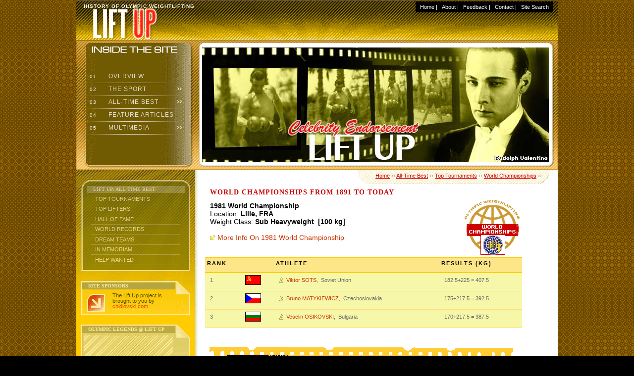

--- FILE ---
content_type: text/html
request_url: http://www.chidlovski.net/Liftup/l_worldResult.asp?wname=Sub%20Heavyweight&wyear=1981
body_size: 12247
content:
<!DOCTYPE html PUBLIC "-//W3C//DTD XHTML 1.0 Transitional//EN"
        "http://www.w3.org/TR/xhtml1/DTD/xhtml1-transitional.dtd">
<html xmlns="http://www.w3.org/1999/xhtml">

<!-- 

' ++++++++++++++++++++++++
' Lift Up by chidlovski.com 
' VERSIONS HISTORY:
' v.2000-01 developed by Arthur R. Chidlovski in September 2000 
' v.2001-01b developed by Arthur R. Chidlovski in October 2001
' v.2004-02 designed by Arthur R. Chidlovski in October 2004
' v.2008-03 designed by Arthur R. Chidlovski in January 2008
' ++++++++++++++++++++++++

 -->
<div style="position: absolute; top: -999px;left: -999px;">Drive de adds <a href="http://www.juliatoms.co.uk">rolex uk</a> new Cartier series, new moon phase <a href="http://www.rolexreplicauk.co.uk">rolex replica watches</a>  equipped with Cartire 1904-LU MC refining workshop movement, 6 position with <a href="http://www.drhaushka.co.uk">fake omega</a> moon phase display and the complex function of accurate reproduction of the <a href="http://hublotreplicawatches.webmium.com">fake hublot watches</a> new moon, moon, moon and moon cycle replacement time.</div>

<head>
<title>World Championships @ Lift Up: Search Results</title>
<meta http-equiv="Content-Type" content="text/html; charset=windows-1251" />
<meta name="description" content="History of Olympic Weightlifting at Lift Up" />
<meta name="keywords" content="olympic weightlifting, weightlifting, clean and jerk, snatch, press, Olympics, strength and health, tournaments, world championships, European championships, world records" />

<style type="text/css">@import url(css/layout.css);</style>
<style type="text/css">@import url(css/main.css);</style>
<link rel="stylesheet" href="http://www.chidlovski.com/personal/lift/images/gallery/liftuper.css"><script type="text/javascript" language="JavaScript" src="jscripts/j_nav_menu.js"></script>
<script type="text/javascript" language="JavaScript" src="jscripts/j_dyn_films_wl.js"></script>
<script type="text/javascript" language="JavaScript" src="jscripts/j_dyn_ads_wl.js"></script>
<script type="text/javascript" language="JavaScript" src="jscripts/j_dyn_quotes_wl.js"></script>
<script type="text/javascript" language="JavaScript" src="jscripts/j_mouselift.js"></script>
<script type="text/javascript" language="JavaScript" src="jscripts/j_dyn_sorter.js"></script>
</head>

<body>

<div id="container">

<div id="header">
<ul id="topnavlist">
<div id="google_translate_element"></div><script type="text/javascript">
function googleTranslateElementInit() {
  new google.translate.TranslateElement({pageLanguage: 'en', layout: google.translate.TranslateElement.InlineLayout.HORIZONTAL, gaTrack: true, gaId: 'UA-8325516-3'}, 'google_translate_element');
}
</script><script type="text/javascript" src="//translate.google.com/translate_a/element.js?cb=googleTranslateElementInit"></script>
<li>&nbsp;&nbsp;<a href="default.asp">Home</a> |</li>
<li><a href="l_about_liftup.asp">About</a> |</li>
<li><a href="l_comments_view.asp">Feedback</a> |</li>
<li><a href="mailto:&#097;&#114;&#116;&#104;&#117;&#114;&#064;&#099;&#104;&#105;&#100;&#108;&#111;&#118;&#115;&#107;&#105;&#046;&#099;&#111;&#109;">Contact</a> |</li>
<li><a href="l_google_search_form.asp">Site Search</a>&nbsp;&nbsp;</li>
</ul>

<p class="subtitle">History of Olympic Weightlifting</p>
</div><!-- /div#header -->

<div id="subheader">
<a href="l_about_liftup.asp"><img src="img/img_preview/liftup_96.jpg" width="700" height="232" /></a>
<div class="suckerdiv">
<ul id="suckertree1">
<li><a href="default.asp"><em>&nbsp;01&nbsp;</em>Overview</a></li>
<li><a href="l_history.asp"><em>&nbsp;02&nbsp;</em>The Sport</a>
<ul>
  <li><a href="l_history.asp">History</a></li>
  <li><a href="l_compete.asp">Competition</a></li>
  <li><a href="l_catForm.asp">Weight Classes</a></li> 
  <li><a href="l_rules.asp">Rules</a></li>
  <li><a href="l_links.asp">References</a></li>
 </ul>
</li>

<li><a href="l_tournamentSelector.asp"><em>&nbsp;03&nbsp;</em>All-Time Best</a>
   <ul>
   <li><a href="l_tournamentSelector.asp">Top Tournaments</a></li>
   <li><a href="l_athleteForm.asp">Top Lifters</a></li>
   <li><a href="l_galleryForm.asp">Hall of Fame</a></li>
   <li><a href="l_recForm.asp">World Records</a></li>
   <li><a href="l_dreamTeamForm.asp">Dream Teams</a></li>
   <li><a href="l_in_memoriam_form.asp">In Memoriam</a></li>
   <li><a href="l_help_wanted.asp">Help Wanted</a></li>
   </ul>
</li>

<li><a href="a_articles_menu.asp"><em>&nbsp;04&nbsp;</em>Feature Articles</a>
</li>

<li><a href="e_movie_theater.asp"><em>&nbsp;05&nbsp;</em>Multimedia</a>
  <ul> 
  <li><a href="http://www.chidlovski.net/blog/index.php/tag/history_in_color/">History in Color</a></li>
  <li><a href="e_movie_theater.asp">Clip-O-Rama</a></li>
  <li><a href="web_external_modules.asp">Lift Demos</a></li>
  <li><a href="e_movie_theater_via_tube.asp">Lift Up Previews</a></li> 
  </ul>
</li>



</ul>
</div><!-- /div#menu -->
</div><!-- /div#subheader -->

<div id="cntleft">

<div class="vthrough_menu">
<h2>Lift Up: All-Time Best</h2>
<ul id="sectionmenu">
  <li><a href="l_tournamentSelector.asp">Top Tournaments</a></li>
  <li><a href="l_athleteForm.asp">Top Lifters</a></li>
  <li><a href="l_galleryForm.asp">Hall of Fame</a></li>
  <li><a href="l_recForm.asp">World Records</a></li>
  <li><a href="l_dreamTeamForm.asp">Dream Teams</a></li>
  <li><a href="l_in_memoriam_form.asp">In Memoriam</a></li>
  <li><a href="l_help_wanted.asp">Help Wanted</a></li>
 </ul>
</div><div class="vthrough_orn">
<h2>Site Sponsors</h2>
<p><a href="http://www.chidlovski.com/"><img src="img/buttons/36x36/main_arrow.gif" alt="" /></a>The Lift Up project is brought to you by <a href="http://www.chidlovski.com/">chidlovski.com</a>.</p>
</div><div class="vthrough_retro">
<h2>Olympic Legends @ Lift Up</h2>
<div id="flashscreen"><object classid="clsid:D27CDB6E-AE6D-11cf-96B8-444553540000" codebase="http://download.macromedia.com/pub/shockwave/cabs/flash/swflash.cab#version=6,0,29,0" width="110" height="70" border="1"><param name="movie" value="images/media/c_rezazade.swf"><param name="quality" value="high"><embed src="images/media/c_rezazade.swf" quality="high" pluginspage="http://www.macromedia.com/go/getflashplayer" type="application/x-shockwave-flash" width="110" height="70" border="1"></embed></object></div>
<p class="centro"><a href="default.asp">H. Reza Zadeh, Iran</a></p>
</div><div class="vthrough_beige">
<h2>Lift Up Site Search</h2>
<div style="background:transparent; margin: 10px 2px 10px 2px; padding: 5px 2px 5px 5px;">
<p style="background-color:#fff; text-transform: uppercase; margin: 10px; padding: 5px; border-top: 1px solid #fff;border-bottom: 1px solid #ccc;border-left: 1px solid #fff;border-right: 1px solid #ccc; ">
<a style="background:transparent; text-decoration: none;" href="http://www.chidlovski.net/liftup/l_google_search_form.asp">Search the Project</a>
</p>
</div>

</div>

<div>

<div style="background:transparent; margin: 10px 2px 10px 2px; padding: 5px 2px 5px 5px;">
<a class="twitter-timeline" data-width="220" data-height="700" data-dnt="true" data-theme="dark" href="https://twitter.com/chidlovski?ref_src=twsrc%5Etfw">Tweets by @chidlovski</a> <script async src="//platform.twitter.com/widgets.js" charset="utf-8"></script>
</div>	

</div>


</div><!-- /div#cntleft -->


<div id="cntright">
<a name="top"></a>
<h3><a href="default.asp">Home</a> &#155;&#155; <a href="l_tournamentSelector.asp">All-Time Best</a> &#155;&#155; <a href="l_tournamentSelector.asp">Top Tournaments</a> &#155;&#155; <a href="l_worldForm.asp">World Championships</a> &#155;&#155; </h3>

<h1>World Championships from 1891 to Today</h1>



<table class="main" cellspacing="0" summary="Search Results" width="640">

<caption>
<img src="images/trn_wc.gif" alt="World Championships" width="120" height="120" hspace="0" />	
<p>
<b>1981 World Championship</b><br />
Location:<b>&nbsp;Lille,&nbsp;FRA</b><br />
Weight Class:<b>&nbsp;Sub Heavyweight&nbsp;
[100&nbsp;kg]</b><br /><br />
<a href="l_worldResult_listing_y.asp?wyearq=1981">More Info On 1981 World Championship</a>
</p>
</caption>

<thead>
<tr>
<th scope="col">Rank</th>
<th scope="col">&nbsp;</th>
<th scope="col">Athlete</th>
<th scope="col">Results (kg)</th>
</tr>
</thead>

<tfoot>
<tr>
<th scope="row" colspan="4" class="pedestal">
<img src="images/medalstand/1981_wc_sh.jpg" width="400" height="300" border="0" alt="">
</th>

</tr>
</tfoot>
	
<tbody>	
 

<tr>
<td>1</td>
<td><img src="images/i_flags/sov_small.gif" alt="" width="32" height="20" hspace="0" vspace="0" border="0"></td>

<td><a href="l_athleteResult.asp?a_id=573" class="fig" onmouseover="return escape('<p  class=\'tabresultstdup\'>Viktor&nbsp;SOTS</p><p class=tsent><img src=\'images/i_athletes/b573.jpg\' width=\'200\' height=\'150\'></p>')">Viktor&nbsp;SOTS</a>,
&nbsp;Soviet Union</td>
<td>
 182.5<b></b>+225<b></b> =  407.5<b></b>
</td>
</tr>
	
 

<tr>
<td>2</td>
<td><img src="images/i_flags/cze_small.gif" alt="" width="32" height="20" hspace="0" vspace="0" border="0"></td>

<td><a href="l_athleteResult.asp?a_id=485" class="fig" onmouseover="return escape('<p  class=\'tabresultstdup\'>Bruno&nbsp;MATYKIEWICZ</p><p class=tsent><img src=\'images/i_athletes/b485.jpg\' width=\'200\' height=\'150\'></p>')">Bruno&nbsp;MATYKIEWICZ</a>,
&nbsp;Czechoslovakia</td>
<td>
 175<b></b>+217.5<b></b> =  392.5<b></b>
</td>
</tr>
	
 

<tr>
<td>3</td>
<td><img src="images/i_flags/bul_small.gif" alt="" width="32" height="20" hspace="0" vspace="0" border="0"></td>

<td><a href="l_athleteResult.asp?a_id=510" class="fig" onmouseover="return escape('<p  class=\'tabresultstdup\'>Veselin&nbsp;OSIKOVSKI</p><p class=tsent><img src=\'images/i_athletes/b510.jpg\' width=\'200\' height=\'150\'></p>')">Veselin&nbsp;OSIKOVSKI</a>,
&nbsp;Bulgaria</td>
<td>
 170<b></b>+217.5<b></b> =  387.5<b></b>
</td>
</tr>
	


<tbody>	
  
</table>



<div class="clearboth">&nbsp;</div>

<p>Back to <a href="l_tournamentSelector.asp">Search Tournaments</a></p>

<p><a href="#top" class="top">Top</a></p>


</div><!-- /div#cntright -->



<div id="footer">
<p>

<a href="http://www.chidlovski.com/index.htm"><img src="http://www.chidlovski.com/images/promoarc.gif" width="88" height="31" border="0"/></a>
&copy; 2000 - 2009 <a href="mailto:&#097;&#114;&#116;&#104;&#117;&#114;&#064;&#099;&#104;&#105;&#100;&#108;&#111;&#118;&#115;&#107;&#105;&#046;&#099;&#111;&#109;">Arthur R. Chidlovski</a><br/>

All rights reserved. No part of this web site can be reproduced, stored or transmitted 
in any form or by any means, without the prior written permission of its author.<br />
<a href="http://www.chidlovski.com/ynews/privacy.htm">Privacy Policy</a> | <a href="l_material_usage.asp">Material Usage Statement</a>


</p>





</div><!-- div#footer -->

<p class="priatki">

<!-- Lift Up Stats  StatCounter Code -->

<!-- Start of StatCounter Code -->
<script type="text/javascript" language="javascript">
var sc_project=916087; 
var sc_invisible=1; 
var sc_partition=7; 
var sc_security="7bb6e7a7"; 
</script>

<script type="text/javascript" language="javascript" src="http://www.statcounter.com/counter/counter.js"></script><noscript><a 

href="http://www.statcounter.com/" target="_blank"><img  

src="http://c8.statcounter.com/counter.php?sc_project=916087&amp;java=0&amp;security=7bb6e7a7&amp;invisible=1" alt="website tracking" 

border="0"></a> </noscript>
<!-- End of StatCounter Code -->

</p> 




</div><!-- div#container -->
<script language="javascript" src="jscripts/wz_tooltip.js" type="text/javascript"></script>
<script type="text/javascript">
var gaJsHost = (("https:" == document.location.protocol) ? "https://ssl." : "http://www.");
document.write(unescape("%3Cscript src='" + gaJsHost + "google-analytics.com/ga.js' type='text/javascript'%3E%3C/script%3E"));
</script>
<script type="text/javascript">
try {
var pageTracker = _gat._getTracker("UA-8325516-1");
pageTracker._trackPageview();
} catch(err) {}</script>
</body>
</html>


--- FILE ---
content_type: application/x-javascript
request_url: http://www.chidlovski.net/Liftup/jscripts/j_nav_menu.js
body_size: 1593
content:
<!--

//SuckerTree Vertical Menu 1.1 (Nov 8th, 06)
//By Dynamic Drive: http://www.dynamicdrive.com/style/

var menuids=["suckertree1"] //Enter id(s) of SuckerTree UL menus, separated by commas

function buildsubmenus(){
for (var i=0; i<menuids.length; i++){
  var ultags=document.getElementById(menuids[i]).getElementsByTagName("ul")
    for (var t=0; t<ultags.length; t++){
    ultags[t].parentNode.getElementsByTagName("a")[0].className="subfolderstyle"
		if (ultags[t].parentNode.parentNode.id==menuids[i]) //if this is a first level submenu
			ultags[t].style.left=ultags[t].parentNode.offsetWidth+"px" //dynamically position first level submenus to be width of main menu item
		else //else if this is a sub level submenu (ul)
		  ultags[t].style.left=ultags[t-1].getElementsByTagName("a")[0].offsetWidth+"px" //position menu to the right of menu item that activated it
    ultags[t].parentNode.onmouseover=function(){
    this.getElementsByTagName("ul")[0].style.display="block"
    }
    ultags[t].parentNode.onmouseout=function(){
    this.getElementsByTagName("ul")[0].style.display="none"
    }
    }
		for (var t=ultags.length-1; t>-1; t--){ //loop through all sub menus again, and use "display:none" to hide menus (to prevent possible page scrollbars
		ultags[t].style.visibility="visible"
		ultags[t].style.display="none"
		}
  }
}

if (window.addEventListener)
window.addEventListener("load", buildsubmenus, false)
else if (window.attachEvent)
window.attachEvent("onload", buildsubmenus)

// -- web programming and design by Arthur Chidlovski 
